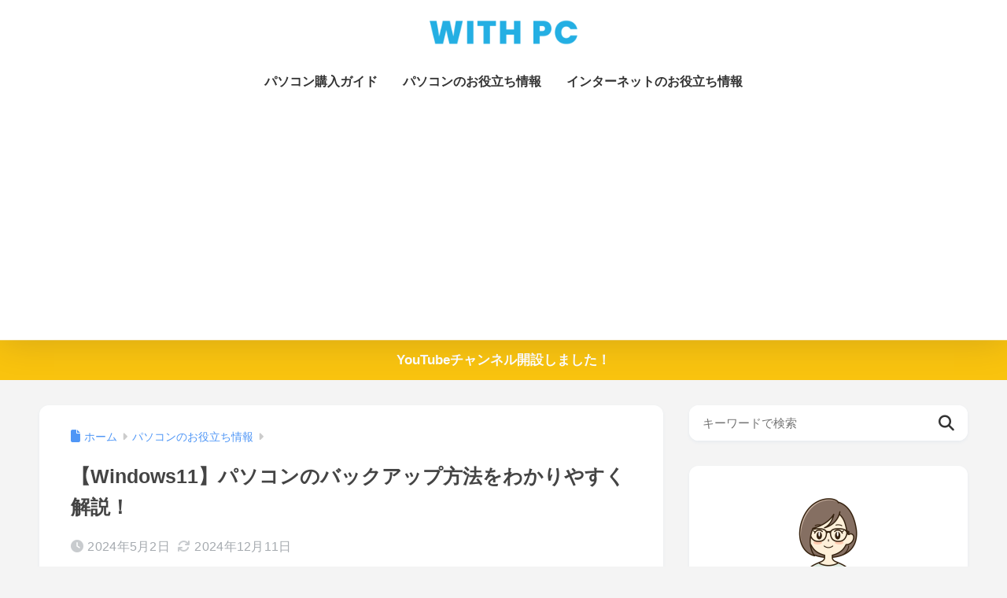

--- FILE ---
content_type: text/html; charset=utf-8
request_url: https://www.google.com/recaptcha/api2/aframe
body_size: 268
content:
<!DOCTYPE HTML><html><head><meta http-equiv="content-type" content="text/html; charset=UTF-8"></head><body><script nonce="jIX8kAXrs56z4khJI42slw">/** Anti-fraud and anti-abuse applications only. See google.com/recaptcha */ try{var clients={'sodar':'https://pagead2.googlesyndication.com/pagead/sodar?'};window.addEventListener("message",function(a){try{if(a.source===window.parent){var b=JSON.parse(a.data);var c=clients[b['id']];if(c){var d=document.createElement('img');d.src=c+b['params']+'&rc='+(localStorage.getItem("rc::a")?sessionStorage.getItem("rc::b"):"");window.document.body.appendChild(d);sessionStorage.setItem("rc::e",parseInt(sessionStorage.getItem("rc::e")||0)+1);localStorage.setItem("rc::h",'1769120538641');}}}catch(b){}});window.parent.postMessage("_grecaptcha_ready", "*");}catch(b){}</script></body></html>

--- FILE ---
content_type: text/css
request_url: https://with-pc.com/wp-content/cache/autoptimize/css/autoptimize_single_6f5d52e0bb38412580274dbf95b0254e.css
body_size: 4950
content:
@charset "UTF-8";html body{font-family:"Helvetica Neue",Arial,"Hiragino Kaku Gothic ProN","Hiragino Sans",Meiryo,sans-serif}body .dfont{font-family:"Quicksand","Helvetica Neue",Arial,"Hiragino Kaku Gothic ProN","Hiragino Sans",Meiryo,sans-serif}.right{text-align:right}.center{text-align:center}.left{text-align:left}@media only screen and (max-width:768px){#container{padding-top:102px}}@media only screen and (max-width:768px){.header{position:fixed;top:0;left:0;width:100%}}.home_header{overflow:hidden;margin-bottom:2rem}.home_header .related-posts .splide__slide a img{overflow:hidden;border-radius:var(--wp--custom--rounded--medium)}.home_header .wp-block-gallery{width:var(--wp--custom--wrap--width);margin:2rem auto 0}.home_header .wp-block-gallery .wp-block-image img{border-radius:var(--wp--custom--rounded--medium)}@media only screen and (min-width:769px){.home_header .wp-block-gallery{width:96%}}@media only screen and (min-width:1030px){.home_header .wp-block-gallery{width:var(--wp--custom--wrap--width)}}@media only screen and (min-width:1240px){.home_header .wp-block-gallery{width:var(--wp--custom--wrap--content-width)}}@media only screen and (min-width:769px){.page #content,.single #content{margin-top:2rem}}@media only screen and (max-width:768px){#entry{margin-bottom:2rem}}.widget{margin-bottom:2rem}.widgettitle{padding-right:17px;padding-left:17px;border-bottom:1px solid #ddd}.widget .wp-block-tag-cloud.is-style-outline{padding:15px 17px;background-color:#fff;gap:.5rem}.widget .wp-block-tag-cloud.is-style-outline a{margin-right:0;padding:8px 12px;border:none;border-radius:15px;background-color:var(--sgb-pastel-color);color:#626262;font-weight:700;font-size:.9em !important;line-height:1}.widget .wp-block-tag-cloud.is-style-outline a:hover{box-shadow:var(--wp--custom--shadow--solid-hover)}.profile-wrap{padding:20px 25px}.profile-name{font-weight:700}.profile-wrap>:not(:first-child){margin-top:.5rem}.new-article-wrap .widget .my-widget li a:hover{color:#626262}.new-article-wrap .wp-block-sgb-btn{margin-top:0;padding:7px}.footer #footer-menu{background-color:var(--sgb-bg-color)}#drawer__content ul.menu{padding:8px 10px}#main .h-undeline,.related-posts.type_b{background-color:#fff}@media only screen and (min-width:769px){.related-posts.type_b ul{padding-bottom:25px}}.pagination{margin-top:0;margin-bottom:2rem}.pagination ul{margin:0;padding:0}body .entry-content>:first-child{margin-top:0}.single .entry-content>*:not(.wp-block-heading):not(.sgb-heading),.single .entry-content .sgb-content-block>*{margin-bottom:2.5rem !important}.page-template-page-forfront2col-nobg .entry-content>*{margin-bottom:2rem;overflow:hidden;border-radius:var(--wp--custom--rounded--medium);box-shadow:var(--wp--custom--shadow--small)}.page-template-page-forfront2col .entry-content>*{margin-bottom:0}.catpost-cards{margin-bottom:2rem}.c_linkto_img_wrap{padding-bottom:52.4%}.cat-name{display:none}.notfound{margin-bottom:2rem;box-shadow:var(--wp--custom--shadow--small)}@media only screen and (min-width:769px){.notfound{box-shadow:var(--wp--custom--shadow--small)}}.search-title+.notfound{border-radius:var(--wp--custom--rounded--medium);overflow:hidden;box-shadow:var(--wp--custom--shadow--small)}.search-title i{background-color:var(--sgb-main-color)}.nofound-contents .ct{margin-bottom:1em}.page-template-page-forfront2col-nobg #content{background-color:var(--sgb-bg-color)}.page.page-template-page-forfront2col-nobg .header+#content{margin-top:2rem}.entry-content--2cols{padding:0}.entry-content .about-site-wrap>:not(:last-child){margin-bottom:1.5rem}.about-site-wrap.type1 .wp-block-search__inside-wrapper{border-radius:var(--wp--custom--rounded--small)}.about-site-wrap.type2 .wp-block-search__inside-wrapper{border-bottom:1px solid var(--wp--preset--color--sango-black)}.entry-content .about-site-wrap.type2 .wp-block-search .wp-block-search__input{width:calc(100% - 30px);padding-left:5px}.entry-content .about-site-wrap.type2 .wp-block-search .wp-block-search__button{width:30px}.entry-content .about-site-wrap.type2 .wp-block-search .wp-block-search__button:before{right:5px}.entry-content .by-category-article-wrap>:not(:last-child){margin-bottom:1.5rem}.circle-icon{display:inline-flex;align-items:center;justify-content:center;background-color:var(--sgb--custom--icon-bgcolor,#f0f0f0);color:var(--sgb--custom--icon-color,#333);width:calc(var(--sgb--custom--circle-size, 60)*1px);height:calc(var(--sgb--custom--circle-size, 60)*1px);border-radius:50%;font-size:calc(var(--sgb--custom--icon-size, 24)*1px);margin-bottom:5px}.by-category-article-wrap .heading-with-circle-icon{text-align:center}.by-category-article-wrap .heading-with-circle-icon>*{margin-bottom:0}.by-category-article-wrap .heading-with-circle-icon .heading-description{font-size:.9em}.entry-content .by-category-article-wrap .wp-block-group:not(.heading-with-circle-icon)>:not(:last-child){margin-bottom:1.5rem}.by-category-article-wrap .wp-block-image img{width:100vw;height:150px;object-fit:cover;object-position:center}.entry-content .by-category-article-wrap ul.type1,.entry-content .by-category-article-wrap ul.type2{display:flex;flex-wrap:wrap;justify-content:space-between;gap:6px;list-style:none;padding:0}.entry-content .by-category-article-wrap ul.type1 li,.entry-content .by-category-article-wrap ul.type2 li{width:calc((100% - 6px) / 2);box-sizing:border-box}.entry-content .by-category-article-wrap ul.type1 li a,.entry-content .by-category-article-wrap ul.type2 li a{color:var(--wp--preset--color--sango-black)}.entry-content .by-category-article-wrap ul.type1{margin-right:5px !important;margin-left:5px !important}.entry-content .by-category-article-wrap ul.type1 li{padding:0;display:flex;align-items:baseline}.entry-content .by-category-article-wrap ul.type1 li:before{margin-right:5px;font-weight:900;font-family:"Font Awesome 5 Free";line-height:1;content:"\f0c8"}.entry-content .by-category-article-wrap ul.type1 li a:hover{text-decoration:underline}@media only screen and (max-width:768px){.entry-content .by-category-article-wrap ul.type1 li{width:100%}}.entry-content .by-category-article-wrap ul.type2 li{padding:0}.entry-content .by-category-article-wrap ul.type2 li a{display:block;padding:5px 10px;border:1px solid silver;text-align:center}.entry-content .by-category-article-wrap ul.type2 li a:hover{box-shadow:var(--wp--custom--shadow--solid-hover)}@media only screen and (max-width:768px){.entry-content .by-category-article-wrap ul.type2 li a{font-size:.9em}}.entry-content .by-category-article-wrap p a.type1{text-decoration:none}.entry-content .by-category-article-wrap p a.type1:after{margin-left:5px;font-weight:900;font-family:"Font Awesome 5 Free";line-height:1;content:"\f105"}.entry-content .by-category-article-wrap p a.type1:hover{opacity:.7}#ez-toc-container,#toc_container{border-top:solid 5px var(--sgb-main-color)}.home .entry-content .wp-block-group:first-child .toc{display:none}.entry-content h2,.entry-content h3,.entry-content h4{display:block;margin-top:2.5rem;margin-bottom:1.5rem;font-weight:700}.entry-content h3,.entry-content h4{color:var(--wp--preset--color--sango-black)}.entry-content h2:not(.sgb-heading){padding:10px 15px;border-radius:2px;background-color:var(--sgb-main-color);color:#fff}.entry-content h3:not(.sgb-heading){position:relative;padding:10px 0;border-bottom:3px solid var(--sgb-pastel-color);border-left:0}.entry-content h3:not(.sgb-heading):after{display:block;position:absolute;bottom:-3px;left:0;width:30%;border-bottom:3px solid var(--sgb-main-color);content:" "}.entry-content h4:not(.sgb-heading){padding:5px 0 5px 15px;border-left:5px solid var(--sgb-main-color);border-radius:0}.entry-content .sgb-heading{margin-top:0;margin-bottom:1.5rem;color:var(--wp--preset--color--sango-black)}.sgb-heading__inner.with-icon:not(.hh){padding-left:2rem}.entry-content .sgb-heading__inner.with-icon i{top:50%;transform:translateY(-50%)}.entry-content .sgb-heading--type1{padding:0;border-width:1px;line-height:2}.entry-content h2.center .sgb-heading--type1.sgb-heading__inner{display:inline-block;padding:0 1rem}.entry-content h2.center .sgb-heading--type1.sgb-heading__inner.with-icon{padding-left:calc(1rem + 2rem)}.entry-content h2.center .sgb-heading--type1.with-icon i{left:1rem}.sgb-heading--type2{padding-right:25px;padding-left:25px;border:none;border-radius:0}.entry-content .sgb-heading__inner.sgb-heading--type2.with-icon:not(.hh){padding-left:calc(25px + 2rem)}.sgb-heading__inner.sgb-heading--type2.with-icon:not(.hh) i{left:25px}.sgb-heading.microcopy{margin-bottom:.5rem}.microcopy .sgb-heading__text{display:inline-block;position:relative;padding:0 25px}.microcopy .sgb-heading__text:before,.microcopy .sgb-heading__text:after{display:inline-block;position:absolute;top:50%;width:20px;height:3px;border-radius:3px;background-color:#d8dae1;content:""}.microcopy .sgb-heading__text:before{left:0;transform:rotate(50deg)}.microcopy .sgb-heading__text:after{right:0;transform:rotate(-50deg)}.bold{font-weight:700}.red{font-weight:700}.yellow-marker{background:linear-gradient(transparent 50%,rgba(255,252,107,.69) 50%);font-weight:700}.large{font-weight:700;font-size:1.3em}.annotation{color:#78828e;font-weight:400;font-size:.7em;vertical-align:top}.mark{display:block;width:25px;height:auto;margin:5px auto}.speech-bubble-wrap{display:flex;justify-content:space-between;align-items:flex-start;gap:20px}.speech-bubble-name{margin-top:3px;font-weight:700;font-size:11px;text-align:center}.speech-bubble-text{position:relative;width:calc(100% - 80px);margin-top:5px !important;padding:20px;border:2px solid #eee;border-radius:12px;background-color:#eee;font-size:.95em}.speech-bubble-text:before{display:block;position:absolute;top:18px;left:-25px;border:12px solid transparent;border-right:12px solid #eee;content:""}.speech-bubble-text:after{display:inline-block;position:absolute;top:18px;left:-22px;border:12px solid transparent;border-right:12px solid #eee;content:""}.wp-block-search__inside-wrapper{position:relative;background-color:#fff}.entry-content .wp-block-search .wp-block-search__input,.sidebar .wp-block-search .wp-block-search__input{width:calc(100% - 54px);height:45px;padding-right:0;padding-left:17px;border:none;border-radius:inherit;box-shadow:none;outline:0;transition:var(--wp--custom--transition--default)}.entry-content .wp-block-search .wp-block-search__button,.sidebar .wp-block-search .wp-block-search__button{position:relative;width:54px;height:45px;margin-left:0;padding:0;border:none;border-radius:inherit;box-shadow:none;background-color:#fff;color:transparent;font-size:0;text-align:center;vertical-align:middle}.entry-content .wp-block-search .wp-block-search__button:before,.sidebar .wp-block-search .wp-block-search__button:before{display:inline-block;position:absolute;right:17px;bottom:50%;transform:translateY(50%);color:var(--sgb-main-color);font-size:20px;font-style:normal;font-variant:normal;font-weight:700;font-family:"Font Awesome 5 Free";line-height:1;content:"\f002"}.wp-block-image.is-style-sango-with-border img{border-color:#eaeaea}.entry-content .wp-block-image a:hover{opacity:.7}body .entry-content figure figcaption,body .entry-content .wp-element-caption{margin-top:.2rem;margin-bottom:0;color:#78828e;font-size:.75em}.is-layout-flex.wp-block-columns{row-gap:2.5rem;column-gap:20px}.entry-content code{border:none;font-family:Consolas,Menlo,Monaco,-apple-system,BlinkMacSystemFont,"Segoe UI",Meiryo,monospace}.entry-content blockquote{padding:15px 15px 20px 50px;border:none;border-left:5px solid var(--sgb-main-color);background-color:#f7f7f7}.entry-content blockquote:before{color:var(--sgb-main-color)}.entry-content blockquote cite{font-size:.75em}.wp-block-gallery a{transition:var(--wp--custom--transition--default)}.wp-block-gallery a:hover{opacity:.7}.entry-content ol,.entry-content ul{border-radius:5px}.wp-block-list:not([class*=is-style-sango-list]){border-color:#e0e0e0}.entry-content dl{display:flex;flex-wrap:wrap;border-top:2px solid #e0e0e0;border-left:2px solid #e0e0e0}.entry-content dt,.entry-content dd{margin:0;padding:10px;border-right:2px solid #e0e0e0;border-bottom:2px solid #e0e0e0;box-sizing:border-box;font-size:.9em}.entry-content dt{width:30%;background-color:var(--wp--preset--color--sango-silver);font-weight:700}.entry-content dd{width:70%;background-color:#fff;color:#252525}.entry-content figure dl{margin-bottom:0}.entry-content dl ul,.entry-content dl ol{margin:0 0 0 .3em;padding:0 0 0 1.3em;border:0;font-size:.85em}.entry-content dl ul li,.entry-content dl ol li{padding:0}@media only screen and (max-width:768px){.entry-content dt,.entry-content dd{padding:7px;font-size:.8em}.is-style-responsive dt,.is-style-responsive dd{width:100%;max-width:100%}}.entry-content .box2,.entry-content .box5,.entry-content .box6,.entry-content .box16{padding:16px 20px}.entry-content .box2{border-color:#e0e0e0}.entry-content .box5{color:#252525}.sgb-box-simple .sgb-box-simple__title{font-size:.95em}.sgb-box-simple .sgb-box-simple__body{padding:8px 20px}body .sgb-box-simple .sgb-box-simple__body ul.is-style-sango-list-simple,body .sgb-box-simple .sgb-box-simple__body ol.is-style-sango-list-simple{margin:.5em 0;padding-left:1.3em}.sgb-box-simple--title-inline .sgb-box-simple__title,.sgb-box-simple--title-overwrap .sgb-box-simple__title,.sgb-box-simple--title-corner .sgb-box-simple__title{line-height:1}.sgb-box-simple--title-inline .sgb-box-simple__title,.sgb-box-simple--title-corner .sgb-box-simple__title{padding:10px 16px}.sgb-box-simple--title-overwrap .sgb-box-simple__title{top:0;transform:translateY(-50%)}.sgb-box-simple--title-overwrap .sgb-box-simple__body{padding-top:15px}.sgb-box-simple--title-corner .sgb-box-simple__body{padding-top:45px}.memo{padding:12px 20px 8px}.memo_ttl{margin-bottom:.5em}.wp-block-sgb-message .sng-box-msg__contents{font-size:.97em}.wp-block-sgb-message .sng-box-msg__contents>*{margin-top:.5em !important;margin-bottom:.5em !important}.wp-block-sgb-message .sng-box-msg__contents p{font-size:1em}.wp-block-sgb-message .sng-box-msg__contents .wp-block-list.is-style-sango-list-simple{padding-left:1.3em}.entry-content .c_linkto:hover{opacity:.7;color:#555}@media only screen and (min-width:481px){.longc_img{width:45%}}#inner-content .is-style-external .btn.normal,#inner-content .is-style-internal .btn.normal{position:relative;width:550px;max-width:100%;margin:0;padding:10px 32px 10px 20px;border-radius:var(--wp--custom--rounded--small);font-size:1em}.is-style-external .btn.normal:after,.is-style-internal .btn.normal:after{position:absolute;right:8px;bottom:50%;transform:translateY(50%);width:16px;height:16px;font-weight:900;font-family:"Font Awesome 5 Free";line-height:1;content:"\f105"}.is-style-external .btn.normal{background-color:var(--sgb-accent-color) !important;box-shadow:var(--wp--custom--shadow--solid)}.is-style-external .btn.normal:after{font-weight:900;content:"\f105"}.is-style-external .btn.normal:hover{opacity:.7}.is-style-internal .btn.normal{border:1px solid silver;box-shadow:none;background-color:#fff !important;color:var(--wp--preset--color--sango-black)}.is-style-internal .btn.normal:after{font-weight:900;content:"\f105"}.is-style-internal .btn.normal:hover{box-shadow:var(--wp--custom--shadow--solid-hover)}#inner-content .is-style-download .btn.normal{width:350px;max-width:100%;margin:0;padding:10px 35px;border-radius:50px;box-shadow:var(--wp--custom--shadow--solid);font-size:1em}.is-style-download .btn.normal{background-color:#3662ab !important}.is-style-download .btn.normal:before{width:16px;height:16px;margin-right:5px;font-weight:900;font-family:"Font Awesome 5 Free";line-height:1;content:"\f019"}.is-style-download .btn.normal:hover{opacity:.7}.btn+img{display:none}.related-posts .splide__track{margin-bottom:1.5rem;padding-top:1.5rem;padding-bottom:2rem}.related-posts .splide__slide a{transition:var(--wp--custom--transition--default)}.related-posts .splide__slide a:hover{color:#333}.related-posts .splide__slide a img{box-shadow:var(--wp--custom--shadow--small)}.related-posts .splide__slide a:hover img{box-shadow:var(--wp--custom--shadow--solid-hover)}.related-posts .splide__arrow svg{fill:#333}.related-posts .splide__pagination{gap:5px;bottom:0;padding:0;font-size:16px}.splide__pagination .splide__pagination__page,.splide__pagination .splide__pagination__page:hover{opacity:1}.splide__pagination .splide__pagination__page{margin:0}.splide__pagination .splide__pagination__page.is-active{transform:none}.wp-block-flexible-table-block-table.wp-block-flexible-table-block-table>table{margin:0;border-top:2px solid #e0e0e0;border-right:none;border-bottom:none;border-left:2px solid #e0e0e0;font-size:.9em}.wp-block-flexible-table-block-table.is-scroll-on-mobile{padding-bottom:8px}.wp-block-flexible-table-block-table.wp-block-flexible-table-block-table>table tr th,.wp-block-flexible-table-block-table.wp-block-flexible-table-block-table>table tr td{padding:10px;overflow-wrap:break-word;border-top:none;border-right:2px solid #e0e0e0;border-bottom:2px solid #e0e0e0;border-left:none;vertical-align:inherit}.wp-block-flexible-table-block-table.wp-block-flexible-table-block-table>table tr th{background-color:var(--wp--preset--color--sango-silver)}.wp-block-flexible-table-block-table.wp-block-flexible-table-block-table>table tr td{word-break:break-all}.wp-block-flexible-table-block-table.wp-block-flexible-table-block-table>table.is-sticky-first-column{border-top:none;border-left:none;border-collapse:separate;border-spacing:0}.wp-block-flexible-table-block-table.wp-block-flexible-table-block-table>table.is-sticky-first-column thead tr:first-child th{border-top:2px solid #e0e0e0}.wp-block-flexible-table-block-table.wp-block-flexible-table-block-table>table.is-sticky-first-column tr th:first-child,.wp-block-flexible-table-block-table.wp-block-flexible-table-block-table>table.is-sticky-first-column tr td:first-child{border-left:2px solid #e0e0e0}.wp-block-flexible-table-block-table.wp-block-flexible-table-block-table>table td ul,.wp-block-flexible-table-block-table.wp-block-flexible-table-block-table>table td ol{margin:0 0 0 .3em;padding:0 0 0 1.3em;border:0;font-size:.85em}.wp-block-flexible-table-block-table.wp-block-flexible-table-block-table>table td ul li,.wp-block-flexible-table-block-table.wp-block-flexible-table-block-table>table td ol li{padding:0}@media only screen and (max-width:768px){.wp-block-flexible-table-block-table.wp-block-flexible-table-block-table>table{font-size:.8em}.wp-block-flexible-table-block-table.wp-block-flexible-table-block-table>table tr th,.wp-block-flexible-table-block-table.wp-block-flexible-table-block-table>table tr td{padding:7px}}.entry-content .hcb_wrap.hcb_wrap{margin-top:0}.entry-content .hcb_wrap.hcb_wrap>pre,.entry-content .hcb_wrap.hcb_wrap>pre>code{border-radius:5px;background-color:#f1f2f3;color:#404040}.hcb_wrap .hcb-clipboard{top:8px}.wpcf7-form input,.wpcf7-form textarea{border-radius:var(--wp--custom--rounded--small);outline:none}.entry-content .wpcf7-form p:has(.wpcf7-submit){margin-bottom:0}.wpcf7 input[type=submit]{display:block;width:550px;max-width:100%;margin:0 auto;padding:10px 30px;border:0;border-radius:var(--wp--custom--rounded--small);box-shadow:var(--wp--custom--shadow--solid);background-color:var(--sgb-main-color);color:#fff;font-weight:700;font-size:1em;line-height:1.7;white-space:pre-wrap;transition:var(--wp--custom--transition--default)}.wpcf7 input[type=submit]:hover{opacity:.7}.wpcf7-not-valid-tip{color:red;font-size:.8em}.wpcf7-spinner{display:block;margin:10px auto}.wpcf7 form .wpcf7-response-output{margin:0}.yyi-rinker-contents,.product-card{padding:16px;border:2px solid #e0e0e0;border-radius:5px}.yyi-rinker-box,.product-card{display:flex;align-items:center;row-gap:8px;column-gap:16px}.entry-content .product-card p{margin-bottom:0}.yyi-rinker-image,.product-card__image{width:40%;text-align:center}.product-card__image img{width:160px;height:auto}.yyi-rinker-image a:hover,.product-card__image a:hover{opacity:.7}.yyi-rinker-info,.product-card__info{width:60%}.product-card__info{margin-top:0}.yyi-rinker-title a,.product-card__title{color:#252525;font-weight:700;text-decoration:none}.yyi-rinker-title a:hover{opacity:.7}.credit-box,.brand,.product-card__manufacturer{color:#78828e;font-size:.75em}.price-box{display:none}.entry-content ul.yyi-rinker-links,.product-card__link{display:flex;flex-flow:column;align-items:center;gap:8px;list-style:none;margin-top:8px;margin-bottom:0}.entry-content ul.yyi-rinker-links li,.product-card__link p{width:550px;max-width:100%;padding:0}.entry-content ul.yyi-rinker-links li a,.product-card__link p a{display:block;position:relative;margin:0;padding:10px 32px 10px 20px;border-radius:var(--wp--custom--rounded--small);box-shadow:var(--wp--custom--shadow--solid);color:#fff;font-weight:700;text-decoration:none;text-align:center}.entry-content ul.yyi-rinker-links li a:after,.product-card__link p a:after{position:absolute;right:8px;bottom:50%;transform:translateY(50%);width:16px;height:16px;font-weight:900;font-family:"Font Awesome 6 Free";line-height:1;content:"\f105"}.entry-content ul.yyi-rinker-links li a:hover,.product-card__link p a:hover{opacity:.7}.entry-content ul.yyi-rinker-links li.amazonkindlelink a{background-color:#3f4556}.entry-content ul.yyi-rinker-links li.amazonlink a,.product-card__link p.is-style-external.is-style-amazon a.btn.normal{background-color:#fcb03f !important}.entry-content ul.yyi-rinker-links li.rakutenlink a,.product-card__link p.is-style-external.is-style-rakuten a.btn.normal{background-color:#ff7c74 !important}.product-card__link p.is-style-official a{background-color:var(--sgb-accent-color)}.entry-content ul.yyi-rinker-links li.rakutenlink a+img,.product-card__link p.is-style-rakuten a+img,.product-card__image img[height="1"]{display:none}@media only screen and (max-width:768px){.yyi-rinker-box,.product-card{flex-direction:column}.yyi-rinker-box>*,.product-card>*{width:100%}.yyi-rinker-info,.product-card__info{text-align:center}}.appreach{width:450px;max-width:100%;margin:0 auto;padding:16px;border:2px solid #e0e0e0;border-radius:5px}.appreach>*{text-align:center}.appreach>:not(:first-child){margin-top:8px}.appreach__icon{display:block;width:120px;margin:0 auto}.entry-content p.appreach__name{margin-bottom:0;color:#252525;font-weight:700}.entry-content p.appreach__info{margin-bottom:0;color:#78828e;font-size:.75em}.entry-content p.appreach__info>:not(:first-child),.appreach__posted a{margin-left:5px}.entry-content p .appreach__posted a{text-decoration:none}.entry-content p .appreach__posted a:hover{text-decoration:underline}.appreach__links{display:flex;justify-content:center;align-items:center;gap:8px}.appreach__links>*{height:40px}.appreach__links a:hover{opacity:.7}.appreach__links .appreach__gplink img{display:block;width:auto;max-height:100%}.product-image{width:450px;max-width:100%;margin:0 auto}